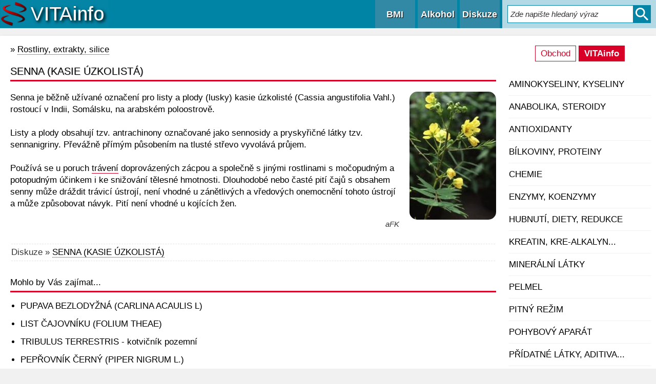

--- FILE ---
content_type: text/html; charset=UTF-8
request_url: https://www.nutrion.cz/info/detail.php?idzb=236-afk-senna-kasie-uzkolista
body_size: 4001
content:
<!doctype html>
<html><head>
<meta http-equiv="content-type" content="text/html; charset=UTF-8" >
<meta name="viewport" content="width=device-width, initial-scale=1">
<title>SENNA (KASIE ÚZKOLISTÁ)</title>
<meta name="description" content="SENNA (KASIE ÚZKOLISTÁ) -  Senna je běžně užívané označení pro listy a plody (lusky) kasie úzkolisté (Cassia angustifolia Vahl.) rostoucí v Indii, Somálsk">
<meta name="keywords" content="SENNA (KASIE ÚZKOLISTÁ), senna">
<meta content="index,follow" name="robots">
<link rel="shortcut icon" href="favicon.ico">
<link href="styly.css" type="text/css" rel="stylesheet">
<style type="text/css">#imgdetail {width:169px;height:250px; background: url('imgv/senna.jpg') no-repeat center center;}</style>
</head>
<body>
<script type="text/javascript">
function HledejKontrola(){
hledani=document.getElementById("hledam").value;
hledani2=document.getElementById("hledam2").value;
if (hledani.length < 3 && hledani2.length < 3) {return false;}
else {return true;}
}
function ZobrazMenu(){
window.scrollTo(0,0); 
document.getElementById("imgMenu").className = (document.getElementById("imgMenu").className == 'imgMenu')? 'imgMenuNE' : 'imgMenu';
document.getElementById("obsahMenu").className = (document.getElementById("obsahMenu").className == 'Vdiv')? 'Mdiv' : 'Vdiv';
document.getElementById("obsah").className = (document.getElementById("obsahMenu").className == 'Mdiv')? 'Vdiv' : 'Mdiv';
document.getElementById("imgMenu").style.backgroundColor = (document.getElementById("imgMenu").className == 'imgMenuNE')? '#3594B3' : '#3189a6';
}
function prohodit(id, prvniTrida, druhaTrida) {
	element=document.getElementById(id);
	element.className = element.className == prvniTrida ? druhaTrida : prvniTrida;
}
</script>
<div id="TOP">&nbsp;</div><div id="fix"><div id="Hmenu"><a id="bmi" title="Výpočet BMI a tepové frekvence" href="bmi.php" class="imgMenu">BMI</a><a id="alkohol" title="Stanovení hladiny alkoholu v krvi" href="alkohol.php" class="imgMenu">Alkohol</a><a title="Diskuze pro(o) zdraví k článkům" href="diskuzni_forum.php" class="imgMenu">Diskuze</a><div id="menuLupa"><form action="/info/katalogs.php" name="co" method="get" onsubmit="return HledejKontrola(this);"><input type="text" name="search" id="hledam" class="hledam" autocomplete="off" placeholder="Zde napište hledaný výraz"><input class="tlacitkoHledej" type="submit" value=" "></form></div><a href="#" class="imgLupa" onclick="prohodit('vyhledat-background', 'schovat', 'hlaska-background')"></a><a unselectable="on" href="#" onclick="ZobrazMenu()" id="imgMenu" class="imgMenu"><span class="MM">&equiv;</span><span class="MX">&times;</span></a><div id="toplogo"><a unselectable="on" href="../info/" title="www.NUTRION.cz/info"></a></div></div></div><div id="vyhledat-background" class="schovat"><div class="hlaska"><h1 class="bila">VYHLEDAT</h1><form action="/info/katalogs.php" name="co2" method="get" onsubmit="return HledejKontrola(this);"><input type="text" name="search" id="hledam2" class="hledam2" autocomplete="off" placeholder="Zde napište hledaný výraz"><input class="tlacitkoHledej2" type="submit" value=" "></form><p><a class="tlacitko" href="#" onclick="prohodit('vyhledat-background', 'schovat', 'hlaska-background')">Zavřít</a></p></div></div><div id="stranka"><div id="obsahMenu" class="Mdiv"><div class="tab"><a class="tlacitkoTab1" href="/">Obchod</a> <a class="tlacitkoTab2" href="../info/">VITAinfo</a></div><p class="kategorieH"><a href="katalog.php?idkat=1-aminokyseliny-kyseliny">Aminokyseliny, kyseliny</a></p><p class="kategorieH"><a href="katalog.php?idkat=8-anabolika-steroidy">Anabolika, steroidy</a></p><p class="kategorieH"><a href="katalog.php?idkat=6-antioxidanty">Antioxidanty</a></p><p class="kategorieH"><a href="katalog.php?idkat=10-bilkoviny-proteiny">Bílkoviny, proteiny</a></p><p class="kategorieH"><a href="katalog.php?idkat=16-chemie">Chemie</a></p><p class="kategorieH"><a href="katalog.php?idkat=5-enzymy-koenzymy">Enzymy, koenzymy</a></p><p class="kategorieH"><a href="katalog.php?idkat=13-hubnuti-diety-redukce">Hubnutí, diety, redukce</a></p><p class="kategorieH"><a href="katalog.php?idkat=14-kreatin-kre-alkalyn">Kreatin, kre-alkalyn...</a></p><p class="kategorieH"><a href="katalog.php?idkat=4-mineralni-latky">Minerální látky</a></p><p class="kategorieH"><a href="katalog.php?idkat=20-pelmel">PelMel</a></p><p class="kategorieH"><a href="katalog.php?idkat=11-pitny-rezim">Pitný režim</a></p><p class="kategorieH"><a href="katalog.php?idkat=12-pohybovy-aparat">Pohybový aparát</a></p><p class="kategorieH"><a href="katalog.php?idkat=7-pridatne-latky-aditiva">Přídatné látky, aditiva...</a></p><p class="kategorieH"><a href="katalog.php?idkat=9-rasy">Řasy</a></p><p class="kategorieH"><a href="katalog.php?idkat=2-rostliny-extrakty-silice">Rostliny, extrakty, silice</a></p><p class="kategorieH"><a href="katalog.php?idkat=15-sacharidy">Sacharidy</a></p><p class="kategorieH"><a href="katalog.php?idkat=18-tuky-oleje">Tuky, oleje</a></p><p class="kategorieH"><a href="katalog.php?idkat=17-vitaminy">Vitaminy</a></p><p class="kategorieH"><a href="katalog.php?idkat=19-zivocisne-latky-extrakty">Živočišné látky, extrakty</a></p><div class="NotMobile odsadit50 stred"><p><a href="../info" title="www.NUTRION.cz/info"><img src="../images/vitainfo.png" width="120" height="112" alt="www.nutrion.cz/info"></a></p></div></div><div id="obsah" class="Vdiv"><p id="skript">PRO SPRÁVNOU FUNKCI STRÁNEK POVOLTE JavaScript.</p>
<script type="text/javascript">document.getElementById("skript").style.display = "none";</script><div class="nklik" onmousedown="return false"><div id="kategorie"><p>&raquo;&nbsp;<a class="podtrhni" href="katalog.php?idkat=2-rostliny-extrakty-silice">Rostliny, extrakty, silice</a></p></div><br><h2 class='nadpis'>SENNA (KASIE ÚZKOLISTÁ)</h2><div class="boxpopis"><div id="imgdetail"></div><p>Senna je běžně užívané označení pro listy a plody (lusky) kasie úzkolisté (Cassia angustifolia Vahl.) rostoucí v Indii, Somálsku, na arabském poloostrově.</p><p> </p><p>Listy a plody obsahují tzv. antrachinony označované jako sennosidy a pryskyřičné látky tzv. sennanigriny. Převážně přímým působením na tlusté střevo vyvolává průjem.</p><p> </p><p>Používá se u poruch <a title="NUTRION.cz &raquo; Happy Tums Digestion 60 gummies/Nutrigums" href="../detail.php?idzb=4556-nutrigums-happy-tums-digestion-60-gummies">trávení</a> doprovázených zácpou a společně s jinými rostlinami s močopudným a potopudným účinkem i ke snižování tělesné hmotnosti. Dlouhodobé nebo časté pití čajů s obsahem senny může dráždit trávicí ústrojí, není vhodné u zánětlivých a vředových onemocnění tohoto ústrojí a může způsobovat návyk. Pití není vhodné u kojících žen.</p></div><div class="podpis">aFK<br></div><p class="cara2">Diskuze &raquo; <a class="podtrhni" href="e_diskuzedetail.php?idzb=236-senna-kasie-uzkolista">SENNA (KASIE ÚZKOLISTÁ)</a></p><p class="top-mezera nadpis">Mohlo by Vás zajímat...</p><ul><li><a href="detail.php?idzb=219-pupava-bezlodyzna-carlina-acaulis-l">PUPAVA BEZLODYŽNÁ (CARLINA ACAULIS L)</a></li><li><a href="detail.php?idzb=155-list-cajovniku-folium-theae">LIST ČAJOVNÍKU (FOLIUM THEAE)</a></li><li><a href="detail.php?idzb=114-tribulus-terrestris-kotvicnik-pozemni">TRIBULUS TERRESTRIS - kotvičník pozemní</a></li><li><a href="detail.php?idzb=200-peprovnik-cerny-piper-nigrum-l">PEPŘOVNÍK ČERNÝ (PIPER NIGRUM L.)</a></li><li><a href="detail.php?idzb=3-bazalka-posvatna-ocimum-sanctum-l">Bazalka Posvátná (OCIMUM SANCTUM L)</a></li><li><a href="detail.php?idzb=122-klicky">KLÍČKY</a></li><li><a href="detail.php?idzb=255-vceli-pyl">VČELÍ PYL</a></li><li><a href="detail.php?idzb=34-aralka-mandzuska-aralia-mandshurica-rupr-et-maxim">ARALKA MANDŽUSKÁ (ARALIA MANDSHURICA RUPR. ET MAXIM.)</a></li><li><a href="detail.php?idzb=126-katechiny-zdroj-cajovnik-cinsky-camellia-sinensis-l">KATECHINY (zdroj: Čajovník čínský - Camellia sinensis L.)</a></li><li><a href="detail.php?idzb=102-jinan-dvoulalocny-gingo-biloba-l">JINAN DVOULALOČNÝ (GINGO BILOBA L.)</a></li></ul><br></div></div><div class="resetovac"></div>
<div id='paticka'><div class="resetovac"></div>
<div class="patickaL"><p><a class="tlacitko stred" href="podminky.php">PODMÍNKY POUŽÍVÁNÍ</a></p><p><a class="tlacitko stred" href="../kontakty.php">KONTAKTY</a></p><p><a class="tlacitko stred" href="mapa.php">MAPA STRÁNEK</a></p></div><div class="patickaR"><p>Stránky jsou věnovány informacím o výživových přípravcích, vitamínech, minerálech, doplňkové a sportovní výživě a látkám rostlinného původu. Stránky mají pouze informativní charakter.</p><p>Stránky se snaží podávat kvalitní, komplexní a objektivní informace. I přesto doporučujeme, veškeré zde získané informace porovnávat s dalšími zdroji, zejména z důvodu neustálého rozvoje vědních oborů spojených s oblastí zájmu těchto stránek.</p></div><div class="resetovac"></div><div id="socialni"><a href="https://twitter.com/NUTRIONcz" target="_blank" title="NUTRIONcz na Twitter"><img src="../images/TW.svg" alt="Twitter NUTRIONcz"></a><a href="https://www.facebook.com/nutrioncz" target="_blank" title="Facebook/nutrioncz"><img src="../images/F.svg"  alt="Facebook.com/nutrioncz"></a><a href="https://www.instagram.com/nutrioncz/" target="_blank" title="Instagram/nutrioncz"><img src="../images/IG.svg"  alt="Instagram.com/nutrioncz"></a></div>
<script type="text/javascript">
function narolujNa(element){
  var konec=1;
  var pozice = element.getBoundingClientRect().top;
  var posun = Math.round(Math.abs(pozice) > 0 ? pozice / 6 : pozice);
  window.scrollBy(0, posun);
  if(pozice - element.getBoundingClientRect().top) {
  	  konec=0;
  	  setTimeout(function() { narolujNa(element) }, 20);} 
        else {if (konec==1)   window.scrollTo(0,0); }
}

function narolujOdkazem(a){
  if(!a.hash) return false;
  narolujNa(document.getElementById(a.hash.substr(1)));
  return true;
}

var odrolovano = document.getElementById("TOP");
      
window.onscroll = function () {
      if (document.documentElement.scrollTop + document.body.scrollTop> odrolovano.parentNode.offsetTop &&
       document.documentElement.clientHeight > odrolovano.offsetHeight) {document.getElementById("roluj").style.display = "block";}
           	else {document.getElementById("roluj").style.display = "none";}
}
</script>
<span id="roluj"><a href="#TOP" onclick="return !narolujOdkazem(this)"></a></span><h2>SENNA (KASIE ÚZKOLISTÁ)</h2>
</div></div></body></html>

--- FILE ---
content_type: image/svg+xml
request_url: https://www.nutrion.cz/images/F.svg
body_size: 597
content:
<?xml version="1.0" encoding="iso-8859-1"?>
<!-- Generator: Adobe Illustrator 19.0.0, SVG Export Plug-In . SVG Version: 6.00 Build 0)  -->
<svg xmlns="http://www.w3.org/2000/svg" xmlns:xlink="http://www.w3.org/1999/xlink" version="1.1" id="Layer_1" x="0px" y="0px" viewBox="0 0 485 485" style="enable-background:new 0 0 485 485;" xml:space="preserve" width="512px" height="512px">
<g>
<path d="M200.767,400h65.266V242.413h43.798c0,0,4.104-25.428,6.103-53.235h-49.647v-36.264c0-5.416,7.109-12.696,14.153-12.696   h35.564V85h-48.366c-68.478,0-66.872,53.082-66.872,61.009v43.356h-31.771v53.029h31.771V400z" fill="#000"/>
<path d="M0,0v485h485V0H0z M455,455H30V30h425V455z" fill="#0485A5"/>
</g>
</svg>


--- FILE ---
content_type: image/svg+xml
request_url: https://www.nutrion.cz/images/TW.svg
body_size: 1139
content:
<?xml version="1.0" encoding="iso-8859-1"?>
<svg xmlns="http://www.w3.org/2000/svg" xmlns:xlink="http://www.w3.org/1999/xlink" version="1.1" id="Layer_1" x="0px" y="0px" viewBox="0 0 485 485" style="enable-background:new 0 0 485 485;" xml:space="preserve" width="512px" height="512px">
<g>
<path d="M85,341.458c28.599,18.34,62.568,29.037,99.065,29.037c118.871,0,183.873-98.473,183.873-183.876   c0-2.799-0.063-5.587-0.186-8.36c12.629-9.111,23.585-20.493,32.249-33.453c-11.59,5.14-24.045,8.616-37.118,10.178   c13.344-8,23.591-20.662,28.415-35.754c-12.488,7.404-26.319,12.785-41.038,15.681c-11.788-12.56-28.584-20.406-47.173-20.406   c-35.688,0-64.626,28.935-64.626,64.623c0,5.065,0.574,9.997,1.677,14.729c-53.71-2.698-101.33-28.424-133.203-67.526   c-5.564,9.547-8.751,20.647-8.751,32.492c0,22.419,11.406,42.201,28.748,53.79c-10.595-0.336-20.56-3.245-29.271-8.084   c-0.006,0.271-0.006,0.541-0.006,0.814c0,31.311,22.278,57.429,51.841,63.368c-5.423,1.474-11.133,2.268-17.027,2.268   c-4.164,0-8.213-0.406-12.161-1.163c8.225,25.676,32.093,44.361,60.373,44.88c-22.119,17.336-49.984,27.668-80.262,27.668   C95.199,342.365,90.056,342.059,85,341.458z" fill="#000"/>
<path d="M0,0v485h485V0H0z M455,455H30V30h425V455z" fill="#0485A5"/>
</g>
</svg>
